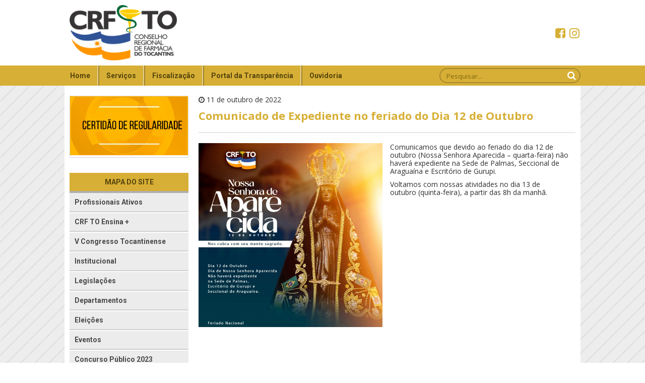

--- FILE ---
content_type: text/html; charset=UTF-8
request_url: https://crfto.org.br/comunicado-de-expediente-no-feriado-do-dia-12-de-outubro/
body_size: 53882
content:
<!DOCTYPE html>
<html lang="pt-BR" prefix="og: http://ogp.me/ns# fb: http://ogp.me/ns/fb#" class="no-js no-svg">
    
<head>
<meta charset="UTF-8">
<meta name="viewport" content="width=device-width, initial-scale=1">
<link rel="profile" href="http://gmpg.org/xfn/11">
<link rel="stylesheet" href="https://cdnjs.cloudflare.com/ajax/libs/font-awesome/4.7.0/css/font-awesome.min.css">
<link rel="stylesheet" href="/wp-content/themes/crf/css/animacao.css?ver2" type="text/css" media="all">

 
<title>Comunicado de Expediente no feriado do Dia 12 de Outubro &#8211; CRF</title>
<meta name='robots' content='max-image-preview:large' />
<link rel='dns-prefetch' href='//fonts.googleapis.com' />
<link rel='dns-prefetch' href='//cdnjs.cloudflare.com' />
<link rel="alternate" title="oEmbed (JSON)" type="application/json+oembed" href="https://crfto.org.br/wp-json/oembed/1.0/embed?url=https%3A%2F%2Fcrfto.org.br%2Fcomunicado-de-expediente-no-feriado-do-dia-12-de-outubro%2F" />
<link rel="alternate" title="oEmbed (XML)" type="text/xml+oembed" href="https://crfto.org.br/wp-json/oembed/1.0/embed?url=https%3A%2F%2Fcrfto.org.br%2Fcomunicado-de-expediente-no-feriado-do-dia-12-de-outubro%2F&#038;format=xml" />
<style id='wp-img-auto-sizes-contain-inline-css' type='text/css'>
img:is([sizes=auto i],[sizes^="auto," i]){contain-intrinsic-size:3000px 1500px}
/*# sourceURL=wp-img-auto-sizes-contain-inline-css */
</style>
<style id='wp-emoji-styles-inline-css' type='text/css'>

	img.wp-smiley, img.emoji {
		display: inline !important;
		border: none !important;
		box-shadow: none !important;
		height: 1em !important;
		width: 1em !important;
		margin: 0 0.07em !important;
		vertical-align: -0.1em !important;
		background: none !important;
		padding: 0 !important;
	}
/*# sourceURL=wp-emoji-styles-inline-css */
</style>
<link rel='stylesheet' id='wp-block-library-css' href='https://crfto.org.br/wp-includes/css/dist/block-library/style.min.css?ver=6.9' type='text/css' media='all' />
<style id='global-styles-inline-css' type='text/css'>
:root{--wp--preset--aspect-ratio--square: 1;--wp--preset--aspect-ratio--4-3: 4/3;--wp--preset--aspect-ratio--3-4: 3/4;--wp--preset--aspect-ratio--3-2: 3/2;--wp--preset--aspect-ratio--2-3: 2/3;--wp--preset--aspect-ratio--16-9: 16/9;--wp--preset--aspect-ratio--9-16: 9/16;--wp--preset--color--black: #000000;--wp--preset--color--cyan-bluish-gray: #abb8c3;--wp--preset--color--white: #ffffff;--wp--preset--color--pale-pink: #f78da7;--wp--preset--color--vivid-red: #cf2e2e;--wp--preset--color--luminous-vivid-orange: #ff6900;--wp--preset--color--luminous-vivid-amber: #fcb900;--wp--preset--color--light-green-cyan: #7bdcb5;--wp--preset--color--vivid-green-cyan: #00d084;--wp--preset--color--pale-cyan-blue: #8ed1fc;--wp--preset--color--vivid-cyan-blue: #0693e3;--wp--preset--color--vivid-purple: #9b51e0;--wp--preset--gradient--vivid-cyan-blue-to-vivid-purple: linear-gradient(135deg,rgb(6,147,227) 0%,rgb(155,81,224) 100%);--wp--preset--gradient--light-green-cyan-to-vivid-green-cyan: linear-gradient(135deg,rgb(122,220,180) 0%,rgb(0,208,130) 100%);--wp--preset--gradient--luminous-vivid-amber-to-luminous-vivid-orange: linear-gradient(135deg,rgb(252,185,0) 0%,rgb(255,105,0) 100%);--wp--preset--gradient--luminous-vivid-orange-to-vivid-red: linear-gradient(135deg,rgb(255,105,0) 0%,rgb(207,46,46) 100%);--wp--preset--gradient--very-light-gray-to-cyan-bluish-gray: linear-gradient(135deg,rgb(238,238,238) 0%,rgb(169,184,195) 100%);--wp--preset--gradient--cool-to-warm-spectrum: linear-gradient(135deg,rgb(74,234,220) 0%,rgb(151,120,209) 20%,rgb(207,42,186) 40%,rgb(238,44,130) 60%,rgb(251,105,98) 80%,rgb(254,248,76) 100%);--wp--preset--gradient--blush-light-purple: linear-gradient(135deg,rgb(255,206,236) 0%,rgb(152,150,240) 100%);--wp--preset--gradient--blush-bordeaux: linear-gradient(135deg,rgb(254,205,165) 0%,rgb(254,45,45) 50%,rgb(107,0,62) 100%);--wp--preset--gradient--luminous-dusk: linear-gradient(135deg,rgb(255,203,112) 0%,rgb(199,81,192) 50%,rgb(65,88,208) 100%);--wp--preset--gradient--pale-ocean: linear-gradient(135deg,rgb(255,245,203) 0%,rgb(182,227,212) 50%,rgb(51,167,181) 100%);--wp--preset--gradient--electric-grass: linear-gradient(135deg,rgb(202,248,128) 0%,rgb(113,206,126) 100%);--wp--preset--gradient--midnight: linear-gradient(135deg,rgb(2,3,129) 0%,rgb(40,116,252) 100%);--wp--preset--font-size--small: 13px;--wp--preset--font-size--medium: 20px;--wp--preset--font-size--large: 36px;--wp--preset--font-size--x-large: 42px;--wp--preset--spacing--20: 0.44rem;--wp--preset--spacing--30: 0.67rem;--wp--preset--spacing--40: 1rem;--wp--preset--spacing--50: 1.5rem;--wp--preset--spacing--60: 2.25rem;--wp--preset--spacing--70: 3.38rem;--wp--preset--spacing--80: 5.06rem;--wp--preset--shadow--natural: 6px 6px 9px rgba(0, 0, 0, 0.2);--wp--preset--shadow--deep: 12px 12px 50px rgba(0, 0, 0, 0.4);--wp--preset--shadow--sharp: 6px 6px 0px rgba(0, 0, 0, 0.2);--wp--preset--shadow--outlined: 6px 6px 0px -3px rgb(255, 255, 255), 6px 6px rgb(0, 0, 0);--wp--preset--shadow--crisp: 6px 6px 0px rgb(0, 0, 0);}:where(.is-layout-flex){gap: 0.5em;}:where(.is-layout-grid){gap: 0.5em;}body .is-layout-flex{display: flex;}.is-layout-flex{flex-wrap: wrap;align-items: center;}.is-layout-flex > :is(*, div){margin: 0;}body .is-layout-grid{display: grid;}.is-layout-grid > :is(*, div){margin: 0;}:where(.wp-block-columns.is-layout-flex){gap: 2em;}:where(.wp-block-columns.is-layout-grid){gap: 2em;}:where(.wp-block-post-template.is-layout-flex){gap: 1.25em;}:where(.wp-block-post-template.is-layout-grid){gap: 1.25em;}.has-black-color{color: var(--wp--preset--color--black) !important;}.has-cyan-bluish-gray-color{color: var(--wp--preset--color--cyan-bluish-gray) !important;}.has-white-color{color: var(--wp--preset--color--white) !important;}.has-pale-pink-color{color: var(--wp--preset--color--pale-pink) !important;}.has-vivid-red-color{color: var(--wp--preset--color--vivid-red) !important;}.has-luminous-vivid-orange-color{color: var(--wp--preset--color--luminous-vivid-orange) !important;}.has-luminous-vivid-amber-color{color: var(--wp--preset--color--luminous-vivid-amber) !important;}.has-light-green-cyan-color{color: var(--wp--preset--color--light-green-cyan) !important;}.has-vivid-green-cyan-color{color: var(--wp--preset--color--vivid-green-cyan) !important;}.has-pale-cyan-blue-color{color: var(--wp--preset--color--pale-cyan-blue) !important;}.has-vivid-cyan-blue-color{color: var(--wp--preset--color--vivid-cyan-blue) !important;}.has-vivid-purple-color{color: var(--wp--preset--color--vivid-purple) !important;}.has-black-background-color{background-color: var(--wp--preset--color--black) !important;}.has-cyan-bluish-gray-background-color{background-color: var(--wp--preset--color--cyan-bluish-gray) !important;}.has-white-background-color{background-color: var(--wp--preset--color--white) !important;}.has-pale-pink-background-color{background-color: var(--wp--preset--color--pale-pink) !important;}.has-vivid-red-background-color{background-color: var(--wp--preset--color--vivid-red) !important;}.has-luminous-vivid-orange-background-color{background-color: var(--wp--preset--color--luminous-vivid-orange) !important;}.has-luminous-vivid-amber-background-color{background-color: var(--wp--preset--color--luminous-vivid-amber) !important;}.has-light-green-cyan-background-color{background-color: var(--wp--preset--color--light-green-cyan) !important;}.has-vivid-green-cyan-background-color{background-color: var(--wp--preset--color--vivid-green-cyan) !important;}.has-pale-cyan-blue-background-color{background-color: var(--wp--preset--color--pale-cyan-blue) !important;}.has-vivid-cyan-blue-background-color{background-color: var(--wp--preset--color--vivid-cyan-blue) !important;}.has-vivid-purple-background-color{background-color: var(--wp--preset--color--vivid-purple) !important;}.has-black-border-color{border-color: var(--wp--preset--color--black) !important;}.has-cyan-bluish-gray-border-color{border-color: var(--wp--preset--color--cyan-bluish-gray) !important;}.has-white-border-color{border-color: var(--wp--preset--color--white) !important;}.has-pale-pink-border-color{border-color: var(--wp--preset--color--pale-pink) !important;}.has-vivid-red-border-color{border-color: var(--wp--preset--color--vivid-red) !important;}.has-luminous-vivid-orange-border-color{border-color: var(--wp--preset--color--luminous-vivid-orange) !important;}.has-luminous-vivid-amber-border-color{border-color: var(--wp--preset--color--luminous-vivid-amber) !important;}.has-light-green-cyan-border-color{border-color: var(--wp--preset--color--light-green-cyan) !important;}.has-vivid-green-cyan-border-color{border-color: var(--wp--preset--color--vivid-green-cyan) !important;}.has-pale-cyan-blue-border-color{border-color: var(--wp--preset--color--pale-cyan-blue) !important;}.has-vivid-cyan-blue-border-color{border-color: var(--wp--preset--color--vivid-cyan-blue) !important;}.has-vivid-purple-border-color{border-color: var(--wp--preset--color--vivid-purple) !important;}.has-vivid-cyan-blue-to-vivid-purple-gradient-background{background: var(--wp--preset--gradient--vivid-cyan-blue-to-vivid-purple) !important;}.has-light-green-cyan-to-vivid-green-cyan-gradient-background{background: var(--wp--preset--gradient--light-green-cyan-to-vivid-green-cyan) !important;}.has-luminous-vivid-amber-to-luminous-vivid-orange-gradient-background{background: var(--wp--preset--gradient--luminous-vivid-amber-to-luminous-vivid-orange) !important;}.has-luminous-vivid-orange-to-vivid-red-gradient-background{background: var(--wp--preset--gradient--luminous-vivid-orange-to-vivid-red) !important;}.has-very-light-gray-to-cyan-bluish-gray-gradient-background{background: var(--wp--preset--gradient--very-light-gray-to-cyan-bluish-gray) !important;}.has-cool-to-warm-spectrum-gradient-background{background: var(--wp--preset--gradient--cool-to-warm-spectrum) !important;}.has-blush-light-purple-gradient-background{background: var(--wp--preset--gradient--blush-light-purple) !important;}.has-blush-bordeaux-gradient-background{background: var(--wp--preset--gradient--blush-bordeaux) !important;}.has-luminous-dusk-gradient-background{background: var(--wp--preset--gradient--luminous-dusk) !important;}.has-pale-ocean-gradient-background{background: var(--wp--preset--gradient--pale-ocean) !important;}.has-electric-grass-gradient-background{background: var(--wp--preset--gradient--electric-grass) !important;}.has-midnight-gradient-background{background: var(--wp--preset--gradient--midnight) !important;}.has-small-font-size{font-size: var(--wp--preset--font-size--small) !important;}.has-medium-font-size{font-size: var(--wp--preset--font-size--medium) !important;}.has-large-font-size{font-size: var(--wp--preset--font-size--large) !important;}.has-x-large-font-size{font-size: var(--wp--preset--font-size--x-large) !important;}
/*# sourceURL=global-styles-inline-css */
</style>

<style id='classic-theme-styles-inline-css' type='text/css'>
/*! This file is auto-generated */
.wp-block-button__link{color:#fff;background-color:#32373c;border-radius:9999px;box-shadow:none;text-decoration:none;padding:calc(.667em + 2px) calc(1.333em + 2px);font-size:1.125em}.wp-block-file__button{background:#32373c;color:#fff;text-decoration:none}
/*# sourceURL=/wp-includes/css/classic-themes.min.css */
</style>
<link rel='stylesheet' id='bbp-default-css' href='https://crfto.org.br/wp-content/plugins/bbpress/templates/default/css/bbpress.min.css?ver=2.6.9' type='text/css' media='all' />
<link rel='stylesheet' id='contact-form-7-css' href='https://crfto.org.br/wp-content/plugins/contact-form-7/includes/css/styles.css?ver=5.6.3' type='text/css' media='all' />
<link rel='stylesheet' id='owl-style-css' href='https://crfto.org.br/wp-content/plugins/gallery-slider-masonry/assets/css/owl.carousel.min.css?ver=6.9' type='text/css' media='all' />
<link rel='stylesheet' id='sliderify-style-css' href='https://crfto.org.br/wp-content/plugins/gallery-slider-masonry/assets/css/style.css?ver=6.9' type='text/css' media='all' />
<link rel='stylesheet' id='simple-job-board-google-fonts-css' href='https://fonts.googleapis.com/css?family=Roboto%3A100%2C100i%2C300%2C300i%2C400%2C400i%2C500%2C500i%2C700%2C700i%2C900%2C900i&#038;ver=2.10.0' type='text/css' media='all' />
<link rel='stylesheet' id='simple-job-board-font-awesome-css' href='https://crfto.org.br/wp-content/plugins/simple-job-board/public/css/font-awesome.min.css?ver=4.7.0' type='text/css' media='all' />
<link rel='stylesheet' id='simple-job-board-jquery-ui-css' href='https://crfto.org.br/wp-content/plugins/simple-job-board/public/css/jquery-ui.css?ver=1.12.1' type='text/css' media='all' />
<link rel='stylesheet' id='simple-job-board-frontend-css' href='https://crfto.org.br/wp-content/plugins/simple-job-board/public/css/simple-job-board-public.css?ver=3.0.0' type='text/css' media='all' />
<link rel='stylesheet' id='wp-job-manager-job-listings-css' href='https://crfto.org.br/wp-content/plugins/wp-job-manager/assets/dist/css/job-listings.css?ver=d866e43503c5e047c6b0be0a9557cf8e' type='text/css' media='all' />
<link rel='stylesheet' id='wp-show-posts-css' href='https://crfto.org.br/wp-content/plugins/wp-show-posts/css/wp-show-posts-min.css?ver=1.1.3' type='text/css' media='all' />
<link rel='stylesheet' id='dashicons-css' href='https://crfto.org.br/wp-includes/css/dashicons.min.css?ver=6.9' type='text/css' media='all' />
<script type="text/javascript" src="https://crfto.org.br/wp-includes/js/jquery/jquery.min.js?ver=3.7.1" id="jquery-core-js"></script>
<script type="text/javascript" src="https://crfto.org.br/wp-includes/js/jquery/jquery-migrate.min.js?ver=3.4.1" id="jquery-migrate-js"></script>
<script type="text/javascript" src="https://crfto.org.br/wp-content/plugins/gallery-slider-masonry/assets/js/owl.carousel.min.js?ver=6.9" id="owl-script-js"></script>
<link rel="https://api.w.org/" href="https://crfto.org.br/wp-json/" /><link rel="alternate" title="JSON" type="application/json" href="https://crfto.org.br/wp-json/wp/v2/posts/5265" /><link rel="EditURI" type="application/rsd+xml" title="RSD" href="https://crfto.org.br/xmlrpc.php?rsd" />
<meta name="generator" content="WordPress 6.9" />
<link rel="canonical" href="https://crfto.org.br/comunicado-de-expediente-no-feriado-do-dia-12-de-outubro/" />
<link rel='shortlink' href='https://crfto.org.br/?p=5265' />

            <style type="text/css">
                
            /* SJB Fonts */
                                .sjb-page {
                        font-family: "Roboto", sans-serif;
                    }
            
                /* Job Filters Background Color */
                .sjb-page .sjb-filters
                {
                    background-color: #f2f2f2;
                }
                                                    
                /* Listing & Detail Page Title Color */
                .sjb-page .list-data .v1 .job-info h4 a , 
                .sjb-page .list-data .v2 .job-info h4 a              
                {
                    color: #3b3a3c;
                }                
                                                    
                /* Job Detail Page Headings */
                .sjb-page .sjb-detail .list-data .v1 h3,
                .sjb-page .sjb-detail .list-data .v2 h3,
                .sjb-page .sjb-detail .list-data ul li::before,
                .sjb-page .sjb-detail .list-data .v1 .job-detail h3,
                .sjb-page .sjb-detail .list-data .v2 .job-detail h3,
                .sjb-page .sjb-archive-page .job-title
                {
                    color: #3297fa; 
                }
                                                    
                /* Fontawesome Icon Color */
                .sjb-page .list-data .v1 .job-type i,
                .sjb-page .list-data .v1 .job-location i,
                .sjb-page .list-data .v1 .job-date i,
                .sjb-page .list-data .v2 .job-type i,
                .sjb-page .list-data .v2 .job-location i,
                .sjb-page .list-data .v2 .job-date i
                {
                    color: #3b3a3c;
                }

                /* Fontawesome Text Color */
                .sjb-page .list-data .v1 .job-type,
                .sjb-page .list-data .v1 .job-location,
                .sjb-page .list-data .v1 .job-date,
                .sjb-page .list-data .v2 .job-type,
                .sjb-page .list-data .v2 .job-location,
                .sjb-page .list-data .v2 .job-date
                {
                    color: #3297fa;
                }
                                                    
                /* Job Filters-> All Buttons Background Color */
                .sjb-page .btn-primary,
                .sjb-page .btn-primary:hover,
                .sjb-page .btn-primary:active:hover,
                .sjb-page .btn-primary:active:focus,
                .sjb-page .sjb-detail .jobpost-form .file div,                
                .sjb-page .sjb-detail .jobpost-form .file:hover div
                {
                    background-color: #3297fa !important;
                    color: #fff !important;
                }

                /* Pagination Text Color */
                /* Pagination Background Color */                
                .sjb-page .pagination li.list-item span.current,
                .sjb-page .pagination li.list-item a:hover, 
                .sjb-page .pagination li.list-item span.current:hover
                {
                    background: #164e91;
                    border-color: #164e91;                    
                    color: #fff;
                }
                                                    
            </style>        
            <link rel="icon" href="https://crfto.org.br/wp-content/uploads/2018/09/cropped-cone-1-32x32.png" sizes="32x32" />
<link rel="icon" href="https://crfto.org.br/wp-content/uploads/2018/09/cropped-cone-1-192x192.png" sizes="192x192" />
<link rel="apple-touch-icon" href="https://crfto.org.br/wp-content/uploads/2018/09/cropped-cone-1-180x180.png" />
<meta name="msapplication-TileImage" content="https://crfto.org.br/wp-content/uploads/2018/09/cropped-cone-1-270x270.png" />

<!-- START - Open Graph and Twitter Card Tags 3.2.0 -->
 <!-- Facebook Open Graph -->
  <meta property="og:locale" content="pt_BR"/>
  <meta property="og:site_name" content="CRF"/>
  <meta property="og:title" content="Comunicado de Expediente no feriado do Dia 12 de Outubro"/>
  <meta property="og:url" content="https://crfto.org.br/comunicado-de-expediente-no-feriado-do-dia-12-de-outubro/"/>
  <meta property="og:type" content="article"/>
  <meta property="og:description" content="Comunicamos que devido ao feriado do dia 12 de outubro (Nossa Senhora Aparecida – quarta-feira) não haverá expediente na Sede de Palmas, Seccional de Araguaína e Escritório de Gurupi.

Voltamos com nossas atividades no dia 13 de outubro (quinta-feira), a partir das 8h da manhã."/>
  <meta property="article:published_time" content="2022-10-11T18:01:07-03:00"/>
  <meta property="article:modified_time" content="2022-10-11T18:02:21-03:00" />
  <meta property="og:updated_time" content="2022-10-11T18:02:21-03:00" />
 <!-- Google+ / Schema.org -->
  <meta itemprop="name" content="Comunicado de Expediente no feriado do Dia 12 de Outubro"/>
  <meta itemprop="headline" content="Comunicado de Expediente no feriado do Dia 12 de Outubro"/>
  <meta itemprop="description" content="Comunicamos que devido ao feriado do dia 12 de outubro (Nossa Senhora Aparecida – quarta-feira) não haverá expediente na Sede de Palmas, Seccional de Araguaína e Escritório de Gurupi.

Voltamos com nossas atividades no dia 13 de outubro (quinta-feira), a partir das 8h da manhã."/>
  <meta itemprop="datePublished" content="2022-10-11"/>
  <meta itemprop="dateModified" content="2022-10-11T18:02:21-03:00" />
  <meta itemprop="author" content="Paula Massoli"/>
  <!--<meta itemprop="publisher" content="CRF"/>--> <!-- To solve: The attribute publisher.itemtype has an invalid value -->
 <!-- Twitter Cards -->
  <meta name="twitter:title" content="Comunicado de Expediente no feriado do Dia 12 de Outubro"/>
  <meta name="twitter:url" content="https://crfto.org.br/comunicado-de-expediente-no-feriado-do-dia-12-de-outubro/"/>
  <meta name="twitter:description" content="Comunicamos que devido ao feriado do dia 12 de outubro (Nossa Senhora Aparecida – quarta-feira) não haverá expediente na Sede de Palmas, Seccional de Araguaína e Escritório de Gurupi.

Voltamos com nossas atividades no dia 13 de outubro (quinta-feira), a partir das 8h da manhã."/>
  <meta name="twitter:card" content="summary_large_image"/>
 <!-- SEO -->
 <!-- Misc. tags -->
 <!-- is_singular -->
<!-- END - Open Graph and Twitter Card Tags 3.2.0 -->
	
   
<link rel="stylesheet" href="/wp-content/themes/crf/style.css?ver5" type="text/css" media="all">
<link href="https://fonts.googleapis.com/css?family=Open+Sans+Condensed:300,700|Open+Sans:400,700" rel="stylesheet"></head>

<body>
    <header >
        <div class="container">
            <h1 id="logotipo">
                <a href="https://crfto.org.br/" class="custom-logo-link" rel="home"><img width="484" height="250" src="https://crfto.org.br/wp-content/uploads/2018/09/cropped-logo-nova-CRF-TO-1-1.png" class="custom-logo" alt="CRF" decoding="async" fetchpriority="high" srcset="https://crfto.org.br/wp-content/uploads/2018/09/cropped-logo-nova-CRF-TO-1-1.png 484w, https://crfto.org.br/wp-content/uploads/2018/09/cropped-logo-nova-CRF-TO-1-1-300x155.png 300w" sizes="(max-width: 484px) 100vw, 484px" /></a>            </h1>
            
            <div class="social">
                                            <a class="link_social face" href="https://www.facebook.com/crftooficial " target="_blank" title="Facebook">
                            <i class="fab fa-facebook-square"></i>
                        </a>
                                                                <a class="link_social insta" href="https://www.instagram.com/crftooficial " target="_blank" title="Instagram">
                            <i class="fab fa-instagram"></i>
                        </a>
                                                                                            </div>
            
            <div class="larg-0 tabl-6 mobl-3">
                <i class="fa fa-bars" aria-hidden="true"></i>
            </div>
        </div>
        <div class="bg_dourado">
            <div class="container">
                <div class="box_menu">
                    <div class="menu-menu-principal-container"><ul id="menu-principal" class="menu"><li id="menu-item-236" class="menu-item menu-item-type-post_type menu-item-object-page menu-item-home menu-item-236"><a href="https://crfto.org.br/">Home</a></li>
<li id="menu-item-205" class="menu-item menu-item-type-custom menu-item-object-custom menu-item-has-children menu-item-205"><a>Serviços</a>
<ul class="sub-menu">
	<li id="menu-item-869" class="menu-item menu-item-type-custom menu-item-object-custom menu-item-has-children menu-item-869"><a>Pessoa Física</a>
	<ul class="sub-menu">
		<li id="menu-item-2946" class="menu-item menu-item-type-post_type menu-item-object-page menu-item-2946"><a href="https://crfto.org.br/alteracao-cadastral/">Atualização Cadastral (Presencial)</a></li>
		<li id="menu-item-532" class="menu-item menu-item-type-post_type menu-item-object-page menu-item-532"><a href="https://crfto.org.br/cancelamento-de-inscricao-2/">Cancelamento de inscrição – Farmacêutico e Técnico (Presencial)</a></li>
		<li id="menu-item-2950" class="menu-item menu-item-type-post_type menu-item-object-page menu-item-2950"><a href="https://crfto.org.br/cancelamento-de-inscricao-por-falecimento/">Cancelamento de Inscrição por Falecimento (Presencial)</a></li>
		<li id="menu-item-2535" class="menu-item menu-item-type-post_type menu-item-object-page menu-item-2535"><a href="https://crfto.org.br/cancelamento-de-processo-em-andamento-4/">Cancelamento de Processo em Andamento (Presencial)</a></li>
		<li id="menu-item-2157" class="menu-item menu-item-type-post_type menu-item-object-page menu-item-2157"><a href="https://crfto.org.br/pedido-de-cedula-carteira-marrom-carteira-cinza/">Cédula e Carteiras (Presencial)</a></li>
		<li id="menu-item-2165" class="menu-item menu-item-type-post_type menu-item-object-page menu-item-2165"><a href="https://crfto.org.br/certidao-de-pessoa-fisica-e-secundaria/">Certidão de Pessoa Física e Secundária</a></li>
		<li id="menu-item-5905" class="menu-item menu-item-type-post_type menu-item-object-page menu-item-5905"><a href="https://crfto.org.br/consultorio-farmaceutico/">Clínica/Consultório Farmacêutico Autônomo (Presencial)</a></li>
		<li id="menu-item-2178" class="menu-item menu-item-type-post_type menu-item-object-page menu-item-2178"><a href="https://crfto.org.br/inscricao-de-tecnico/">Inscrição de Técnico em Laboratório Definitiva (Presencial)</a></li>
		<li id="menu-item-2196" class="menu-item menu-item-type-post_type menu-item-object-page menu-item-2196"><a href="https://crfto.org.br/inscricao-provisoria-de-farmaceutico/">Inscrição Provisória De Farmacêutico e Técnico em Laboratório (Presencial)</a></li>
		<li id="menu-item-2198" class="menu-item menu-item-type-post_type menu-item-object-page menu-item-2198"><a href="https://crfto.org.br/inscricao-definitiva-de-farmaceutico/">Inscrição Definitiva de Farmacêutico (Quando não tem Insc. Provisória) (Presencial)</a></li>
		<li id="menu-item-2195" class="menu-item menu-item-type-post_type menu-item-object-page menu-item-2195"><a href="https://crfto.org.br/inscricao-provisoria-por-transferencia/">Inscrição Provisória Por Transferência (Presencial)</a></li>
		<li id="menu-item-2197" class="menu-item menu-item-type-post_type menu-item-object-page menu-item-2197"><a href="https://crfto.org.br/inscricao-definitiva-por-transferencia/">Inscrição Definitiva Por Transferência (Outro CRF para o CRF-TO) (Presencial)</a></li>
		<li id="menu-item-2193" class="menu-item menu-item-type-post_type menu-item-object-page menu-item-2193"><a href="https://crfto.org.br/inscricao-secundaria-de-farmaceutico-provisoria/">Inscrição Secundária De Farmacêutico (Provisória) (Presencial)</a></li>
		<li id="menu-item-2194" class="menu-item menu-item-type-post_type menu-item-object-page menu-item-2194"><a href="https://crfto.org.br/inscricao-secundaria-de-farmaceutico-definitiva/">Inscrição Secundária De Farmacêutico (Definitiva) (Presencial)</a></li>
		<li id="menu-item-2192" class="menu-item menu-item-type-post_type menu-item-object-page menu-item-2192"><a href="https://crfto.org.br/reativacao-de-inscricao-cancelada/">Reativação De Inscrição Cancelada (Presencial)</a></li>
		<li id="menu-item-2191" class="menu-item menu-item-type-post_type menu-item-object-page menu-item-2191"><a href="https://crfto.org.br/registro-de-diploma-3/">Registro de Diploma (Quando já tem Insc. Provisória) (Presencial)</a></li>
		<li id="menu-item-578" class="menu-item menu-item-type-post_type menu-item-object-page menu-item-578"><a href="https://crfto.org.br/registro-de-especializacao/">Registro de Especialização (Presencial)</a></li>
		<li id="menu-item-8781" class="menu-item menu-item-type-post_type menu-item-object-page menu-item-8781"><a href="https://crfto.org.br/anotacao-de-curso-livre/">Anotação de Curso Livre</a></li>
		<li id="menu-item-579" class="menu-item menu-item-type-post_type menu-item-object-page menu-item-579"><a href="https://crfto.org.br/renovacao-de-inscricao-provisoria-2/">Renovação de Inscrição Provisória (Presencial)</a></li>
		<li id="menu-item-577" class="menu-item menu-item-type-post_type menu-item-object-page menu-item-577"><a href="https://crfto.org.br/retorno-de-processo-indeferido-para-plenaria-2/">Retorno de Processo Indeferido para Plenária (Presencial)</a></li>
		<li id="menu-item-572" class="menu-item menu-item-type-post_type menu-item-object-page menu-item-572"><a href="https://crfto.org.br/transferencia-de-farmaceutico-2/">Transferência de Farmacêutico para outro CRF (Presencial)</a></li>
	</ul>
</li>
	<li id="menu-item-870" class="menu-item menu-item-type-custom menu-item-object-custom menu-item-has-children menu-item-870"><a>Pessoa Jurídica Privada</a>
	<ul class="sub-menu">
		<li id="menu-item-2333" class="menu-item menu-item-type-post_type menu-item-object-page menu-item-2333"><a href="https://crfto.org.br/alteracao-contratual-2/">Alteração Contratual (Contrato Social)</a></li>
		<li id="menu-item-2334" class="menu-item menu-item-type-post_type menu-item-object-page menu-item-2334"><a href="https://crfto.org.br/alteracao-de-assistencia-farmaceutica/">Alteração de Horário da Assistência Farmacêutica</a></li>
		<li id="menu-item-2335" class="menu-item menu-item-type-post_type menu-item-object-page menu-item-2335"><a href="https://crfto.org.br/alteracao-do-horario-de-funcionamento/">Alteração Do Horário De Funcionamento</a></li>
		<li id="menu-item-2336" class="menu-item menu-item-type-post_type menu-item-object-page menu-item-2336"><a href="https://crfto.org.br/baixa-de-responsabilidade-tecnica/">Baixa De Responsabilidade Técnica</a></li>
		<li id="menu-item-2337" class="menu-item menu-item-type-post_type menu-item-object-page menu-item-2337"><a href="https://crfto.org.br/cancelamento-de-processo-em-andamento-3/">Pedido de Cancelamento de Processo em Andamento</a></li>
		<li id="menu-item-2338" class="menu-item menu-item-type-post_type menu-item-object-page menu-item-2338"><a href="https://crfto.org.br/cancelamento-de-registro-de-pessoa-juridica/">Pedido de Cancelamento de Registro de Pessoa Jurídica</a></li>
		<li id="menu-item-1108" class="menu-item menu-item-type-post_type menu-item-object-page menu-item-1108"><a href="https://crfto.org.br/declaracao-de-atividade-profissional-dap/">Declaração de Atividade Profissional – DAP</a></li>
		<li id="menu-item-2341" class="menu-item menu-item-type-post_type menu-item-object-page menu-item-2341"><a href="https://crfto.org.br/renovacao-ou-2a-via-de-certidao-de-regularidade-tecnica/">Renovação Ou 2ª via De Certidão De Regularidade Técnica</a></li>
		<li id="menu-item-2343" class="menu-item menu-item-type-post_type menu-item-object-page menu-item-2343"><a href="https://crfto.org.br/responsabilidade-tecnica-2/">Contratação de Responsável Técnico</a></li>
		<li id="menu-item-9971" class="menu-item menu-item-type-post_type menu-item-object-page menu-item-9971"><a href="https://crfto.org.br/clinica-consultorio-farmaceutico-privado-com-cnpj-presencial/">Clínica/Consultório Farmacêutico Privado (Com CNPJ) – Presencial</a></li>
		<li id="menu-item-2340" class="menu-item menu-item-type-post_type menu-item-object-page menu-item-2340"><a href="https://crfto.org.br/registro-de-posto-de-medicamentos/">Registro de Posto de Medicamentos</a></li>
		<li id="menu-item-2339" class="menu-item menu-item-type-post_type menu-item-object-page menu-item-2339"><a href="https://crfto.org.br/registro-de-pessoa-juridica_2/">Registro de Pessoa Jurídica (Empresa Nova)</a></li>
		<li id="menu-item-2342" class="menu-item menu-item-type-post_type menu-item-object-page menu-item-2342"><a href="https://crfto.org.br/retorno-de-processo-indeferido/">Pedido de Retorno de Processo Indeferido</a></li>
	</ul>
</li>
	<li id="menu-item-871" class="menu-item menu-item-type-custom menu-item-object-custom menu-item-has-children menu-item-871"><a>Pessoa Jurídica Pública</a>
	<ul class="sub-menu">
		<li id="menu-item-887" class="menu-item menu-item-type-post_type menu-item-object-page menu-item-887"><a href="https://crfto.org.br/alteracao-contratual-pjpublica/">Alteração Cadastral PÚBLICO – (Endereço, Nome e etc.)</a></li>
		<li id="menu-item-889" class="menu-item menu-item-type-post_type menu-item-object-page menu-item-889"><a href="https://crfto.org.br/alteracao-assistencia-publico/">Alteração de Horário da Assistência Farmacêutica (PÚBLICO)</a></li>
		<li id="menu-item-890" class="menu-item menu-item-type-post_type menu-item-object-page menu-item-890"><a href="https://crfto.org.br/alteracao-de-horario-de-funcionamento-pfpublica/">Alteração do Horário de Funcionamento (PÚBLICO)</a></li>
		<li id="menu-item-891" class="menu-item menu-item-type-post_type menu-item-object-page menu-item-891"><a href="https://crfto.org.br/baixa-responsabilidade-tecnica-pjpublica/">Baixa de Responsabilidade Técnica (PÚBLICO)</a></li>
		<li id="menu-item-913" class="menu-item menu-item-type-post_type menu-item-object-page menu-item-913"><a href="https://crfto.org.br/baixa-ou-cancelamento-de-inscricao-de-instituicao-publica/">Cancelamento de Registro de Pessoa Jurídica (PÚBLICO)</a></li>
		<li id="menu-item-895" class="menu-item menu-item-type-post_type menu-item-object-page menu-item-895"><a href="https://crfto.org.br/cancelamento-de-processo-em-andamento-pjpublica/">Cancelamento de Processo em Andamento (PÚBLICO)</a></li>
		<li id="menu-item-1106" class="menu-item menu-item-type-post_type menu-item-object-page menu-item-1106"><a href="https://crfto.org.br/declaracao-de-atividade-profissional-dap/">Declaração de Atividade Profissional – DAP</a></li>
		<li id="menu-item-900" class="menu-item menu-item-type-post_type menu-item-object-page menu-item-900"><a href="https://crfto.org.br/certidao-de-regularidade-tecnica-pjpublica/">Renovação ou 2ª via da Certidão Reg. Técnica – CRT (PÚBLICO)</a></li>
		<li id="menu-item-9026" class="menu-item menu-item-type-post_type menu-item-object-page menu-item-9026"><a href="https://crfto.org.br/consultorio-farmaceutico-publico/">Registro de Consultório Farmacêutico Público</a></li>
		<li id="menu-item-893" class="menu-item menu-item-type-post_type menu-item-object-page menu-item-893"><a href="https://crfto.org.br/inscricao-de-firma-pjpublica/">Registro de Estabelecimento Público (PÚBLICO)</a></li>
		<li id="menu-item-1067" class="menu-item menu-item-type-post_type menu-item-object-page menu-item-1067"><a href="https://crfto.org.br/responsabilidade-tecnica/">Contratação de Responsável Técnico (PÚBLICO)</a></li>
		<li id="menu-item-899" class="menu-item menu-item-type-post_type menu-item-object-page menu-item-899"><a href="https://crfto.org.br/retorno-de-processo-indeferido-para-plenaria-pjpublica/">Retorno de Processo Indeferido (PÚBLICO)</a></li>
	</ul>
</li>
</ul>
</li>
<li id="menu-item-426" class="menu-item menu-item-type-custom menu-item-object-custom menu-item-has-children menu-item-426"><a>Fiscalização</a>
<ul class="sub-menu">
	<li id="menu-item-425" class="menu-item menu-item-type-post_type menu-item-object-page menu-item-425"><a href="https://crfto.org.br/comunicado-de-ausencia/">Comunicado de Ausência</a></li>
	<li id="menu-item-432" class="menu-item menu-item-type-post_type menu-item-object-page menu-item-432"><a href="https://crfto.org.br/defesa-de-auto-de-infracao/">Defesa de Auto de Infração</a></li>
	<li id="menu-item-435" class="menu-item menu-item-type-post_type menu-item-object-page menu-item-435"><a href="https://crfto.org.br/recurso/">Recurso de Auto de Multa</a></li>
	<li id="menu-item-436" class="menu-item menu-item-type-post_type menu-item-object-page menu-item-436"><a href="https://crfto.org.br/denuncia/">Denúncia</a></li>
</ul>
</li>
<li id="menu-item-440" class="menu-item menu-item-type-custom menu-item-object-custom menu-item-440"><a target="_blank" href="http://crf-to.implanta.net.br/portaltransparencia/#publico/inicio">Portal da Transparência</a></li>
<li id="menu-item-269" class="menu-item menu-item-type-post_type menu-item-object-page menu-item-269"><a href="https://crfto.org.br/ouvidoria/">Ouvidoria</a></li>
</ul></div>                </div>
                <form action="/busca" method="get">
                    <input type="text" name="s" placeholder="Pesquisar...">
                    <button type="submit"><i class="fa fa-search" aria-hidden="true"></i></button>
                </form>
            </div>
        </div>
    </header>
<div class="bg_line bg_cinza">
    <div class="container bg_white conteudo_site">
        <div class="larg-3 tabl-12 torder-2 sidebar sidebar_home">
            <div class="box_acesso">
    <a href="http://crfto.org.br/renovacao-ou-2a-via-de-certidao-de-regularidade-tecnica-2" target="_blank" class="link_acesso"><img src="/wp-content/uploads/2021/02/certidao-de-regularidade-botao-1.png" alt="Acesso pessoal, clique aqui!" /> </a>
</div>  

<div class="box_menubar">
    <h2 class="title_menubar">Mapa do site</h2>
    
    <div class="menu-mapa-do-site-container"><ul id="menu-lateral" class="menu"><li id="menu-item-10071" class="menu-item menu-item-type-post_type menu-item-object-page menu-item-10071"><a href="https://crfto.org.br/profissionais-ativos/">Profissionais Ativos</a></li>
<li id="menu-item-8751" class="menu-item menu-item-type-post_type menu-item-object-page menu-item-8751"><a href="https://crfto.org.br/crf-to-ensina/">CRF TO Ensina +</a></li>
<li id="menu-item-8752" class="menu-item menu-item-type-post_type menu-item-object-page menu-item-8752"><a href="https://crfto.org.br/v-congresso-tocantinense-2/">V Congresso Tocantinense</a></li>
<li id="menu-item-174" class="menu-item menu-item-type-custom menu-item-object-custom menu-item-has-children menu-item-174"><a>Institucional</a>
<ul class="sub-menu">
	<li id="menu-item-274" class="menu-item menu-item-type-post_type menu-item-object-page menu-item-274"><a href="https://crfto.org.br/conselho-crf-to/">Conselho – CRF-TO</a></li>
	<li id="menu-item-277" class="menu-item menu-item-type-post_type menu-item-object-page menu-item-277"><a href="https://crfto.org.br/plenario/">Plenário</a></li>
	<li id="menu-item-321" class="menu-item menu-item-type-post_type menu-item-object-page menu-item-321"><a href="https://crfto.org.br/diretoria/">Diretoria</a></li>
	<li id="menu-item-306" class="menu-item menu-item-type-post_type menu-item-object-page menu-item-306"><a href="https://crfto.org.br/conselheiros/">Conselheiros</a></li>
	<li id="menu-item-331" class="menu-item menu-item-type-post_type menu-item-object-page menu-item-331"><a href="https://crfto.org.br/seccionais/">Seccionais</a></li>
	<li id="menu-item-336" class="menu-item menu-item-type-post_type menu-item-object-page menu-item-336"><a href="https://crfto.org.br/ex-presidente/">Presidentes Anteriores</a></li>
	<li id="menu-item-416" class="menu-item menu-item-type-post_type menu-item-object-page menu-item-416"><a href="https://crfto.org.br/hino-da-farmacia/">Hino da farmácia</a></li>
</ul>
</li>
<li id="menu-item-865" class="menu-item menu-item-type-post_type menu-item-object-page menu-item-865"><a href="https://crfto.org.br/legislacao/">Legislações</a></li>
<li id="menu-item-348" class="menu-item menu-item-type-post_type menu-item-object-page menu-item-348"><a href="https://crfto.org.br/departamentos/">Departamentos</a></li>
<li id="menu-item-359" class="menu-item menu-item-type-post_type menu-item-object-page menu-item-359"><a href="https://crfto.org.br/eleicoes/">Eleições</a></li>
<li id="menu-item-379" class="menu-item menu-item-type-post_type_archive menu-item-object-evento menu-item-379"><a href="https://crfto.org.br/evento/">Eventos</a></li>
<li id="menu-item-349" class="menu-item menu-item-type-post_type menu-item-object-page menu-item-349"><a href="https://crfto.org.br/concurso-publico/">Concurso Público 2023</a></li>
<li id="menu-item-387" class="menu-item menu-item-type-post_type_archive menu-item-object-galeria menu-item-387"><a href="https://crfto.org.br/galeria/">Galeria de Fotos</a></li>
<li id="menu-item-601" class="menu-item menu-item-type-post_type menu-item-object-page menu-item-601"><a href="https://crfto.org.br/?page_id=446">Agenda</a></li>
<li id="menu-item-382" class="menu-item menu-item-type-post_type menu-item-object-page current_page_parent menu-item-382"><a href="https://crfto.org.br/noticias/">Notícias</a></li>
<li id="menu-item-466" class="menu-item menu-item-type-post_type_archive menu-item-object-canalcrf menu-item-466"><a href="https://crfto.org.br/canalcrf/">Canal CRFTO</a></li>
<li id="menu-item-366" class="menu-item menu-item-type-post_type menu-item-object-page menu-item-366"><a href="https://crfto.org.br/perguntas-frequentes/">Perguntas Frequentes</a></li>
<li id="menu-item-377" class="menu-item menu-item-type-post_type menu-item-object-page menu-item-377"><a href="https://crfto.org.br/contatos/">Contatos</a></li>
<li id="menu-item-376" class="menu-item menu-item-type-post_type menu-item-object-page menu-item-376"><a href="https://crfto.org.br/fale-conosco/">Fale Conosco</a></li>
<li id="menu-item-4427" class="menu-item menu-item-type-post_type menu-item-object-page menu-item-4427"><a href="https://crfto.org.br/edital-de-notificacao/">Edital de Notificação</a></li>
<li id="menu-item-4668" class="menu-item menu-item-type-post_type menu-item-object-page menu-item-4668"><a href="https://crfto.org.br/11-comissoes/">Comissões e Grupos de Trabalhos Técnicos CRF-TO</a></li>
</ul></div></div>

<a href="http://crfto.org.br/farmaceutico-esteta/"><img src="https://crfto.org.br/wp-content/uploads/2021/01/estetaa.png" alt="Parceiro CRF" /></a>
<a href="http://www.cff.org.br/"><img src="https://crfto.org.br/wp-content/uploads/2018/07/condelho_federal_de_farmacia.png" alt="Parceiro CRF" /></a>
<a href="http://portal.anvisa.gov.br/"><img src="https://crfto.org.br/wp-content/uploads/2018/07/Anvisa.png" alt="Parceiro CRF" /></a>
<a href="https://docs.google.com/forms/d/e/1FAIpQLScitUT7UYx4yvsno_Gk4FrqhxhL_zUf3q443_y1XBvyp2ns0A/viewform"><img src="https://crfto.org.br/wp-content/uploads/2018/08/cim-1.jpg" alt="Parceiro CRF" /></a>
<a href=" http://crfto.org.br/academia-virtual/ "><img src="https://crfto.org.br/wp-content/uploads/2022/03/Academia_Virtual.jpg" alt="Parceiro CRF" /></a>
        </div>
        <div class="larg-9 tabl-12 torder-1s conteudo conteudo_page single_box">
            <p class="date"><i class="fa fa-clock-o" aria-hidden="true"></i> 11 de outubro de 2022</p>
            <h2>Comunicado de Expediente no feriado do Dia 12 de Outubro</h2>
        <div class="conteudo_single">
            <div class="imagem_list_blog">
                                <img src="https://crfto.org.br/wp-content/uploads/2022/10/WhatsApp-Image-2022-10-11-at-16.47.34-e1665522036350.jpeg" alt="Comunicado de Expediente no feriado do Dia 12 de Outubro" />
            </div>
            <p>Comunicamos que devido ao feriado do dia 12 de outubro (Nossa Senhora Aparecida – quarta-feira) não haverá expediente na Sede de Palmas, Seccional de Araguaína e Escritório de Gurupi.</p>
<p>Voltamos com nossas atividades no dia 13 de outubro (quinta-feira), a partir das 8h da manhã.</p>
        </div>
        
    </div>
</div>

                        <footer class="bg_dourado"> 
            <div class="container">
                <div class="larg-3 tabl-12">
                    <p><img decoding="async" class="alignnone size-medium wp-image-1237" src="https://www.crfto.org.br/wp-content/uploads/2018/11/Logo-Branca-300x191.png" alt="" width="300" height="191" srcset="https://crfto.org.br/wp-content/uploads/2018/11/Logo-Branca-300x191.png 300w, https://crfto.org.br/wp-content/uploads/2018/11/Logo-Branca-768x490.png 768w, https://crfto.org.br/wp-content/uploads/2018/11/Logo-Branca-1024x653.png 1024w, https://crfto.org.br/wp-content/uploads/2018/11/Logo-Branca.png 1492w" sizes="(max-width: 300px) 100vw, 300px" /></p>
<p style="text-align: center;">Zelando pelo fiel cumprimento da profissão farmacêutica, contribuindo para a promoção da saúde</p>
 
                </div>
                <div class="larg-3 tabl-12">
                    <h3>Palmas</h3>
                    <p><i class="fa fa-phone-square" aria-hidden="true"></i> (63) 3216-1606 | 98150-0079</p>
                    <p><i class="fa fa-envelope" aria-hidden="true"></i> gabinete@crfto.org.br</p>
                    <p class="endereco_footer"><i class="fa fa-map-marker" aria-hidden="true"></i> Av. Teotônio Segurado, S/N, 501 Sul, Lote 19 | 77016-002 | Palmas - TO </p>
                </div>
                <div class="larg-3 tabl-12">
                    <h3>Araguaína</h3>
                    <p><i class="fa fa-phone-square" aria-hidden="true"></i> (63) 3415-3796 | 99228-5815</p>
                    <p><i class="fa fa-envelope" aria-hidden="true"></i> araguaina@crfto.org.br</p>
                    <p class="endereco_footer"><i class="fa fa-map-marker" aria-hidden="true"></i> Rua 13 de junho esquina com Rua 13 de novembro, n° 105, Vila Rosário | 77823-110 / Araguaína - TO</p>
                </div>
                <div class="larg-3 tabl-12">
                    <h3>Gurupi</h3>
                    <p><i class="fa fa-phone-square" aria-hidden="true"></i> (63) 3312-0206 | 99228-4603</p>
                    <p><i class="fa fa-envelope" aria-hidden="true"></i> gurupi@crfto.org.br</p>
                    <p class="endereco_footer"><i class="fa fa-map-marker" aria-hidden="true"></i> Rua Presidente Vargas (Rua 6) Nº 1416, Galeria Plaza Center, Sala 106, entre avenidas MA e PI. CENTRO | 77405-120 / Gurupi - TO</p>
                </div>
            </div>
            <div class="copyright">
                <div class="container">
                <p>Copyright © 2018,  CRF-TO. Todos os direitos reservados</p>
                <p>Desenvolvido por <a href="http://lampiondigital.com.br/">
                    <svg version="1.1" xmlns="http://www.w3.org/2000/svg" xmlns:xlink="http://www.w3.org/1999/xlink" x="0px" y="0px" width="69.7px" height="14.3px" viewBox="0 0 69.7 14.3" style="enable-background:new 0 0 69.7 14.3;" xml:space="preserve"><style type="text/css">.st0{fill:#FFFFFF;}</style><defs></defs>
                    <g>
                        <path class="st0" d="M66.6,11V7.2c0-0.5,0-1.1-0.2-1.6c-0.3-0.7-0.9-1.3-1.7-1.3h-0.1c-0.8,0-1.4,0.5-1.7,1.1
                            c-0.2,0.4-0.2,0.8-0.2,1.4l0,5.8l-3.2,0l0-6.1V6.2h0c0.2-2.6,2.4-4.6,5-4.6l0.2,0c2.7,0,4.9,2.1,5,4.7c0,0.1,0,0.1,0,0.2v0.1V11
                            C69.7,13.2,66.6,13.3,66.6,11"/>
                        <path class="st0" d="M38.2,6.9c-0.7,0-1.2-0.6-1.2-1.2c0-0.7,0.6-1.2,1.2-1.2c0.7,0,1.2,0.6,1.2,1.2C39.5,6.4,38.9,6.9,38.2,6.9
                             M38.2,1.5c-2.2,0-4.1,1.8-4.1,4c0,0,0,0.1,0,0.1v0.1v7c0,0.9,0.7,1.6,1.6,1.6c0.9,0,1.6-0.7,1.6-1.6V9.7c0.3,0.1,0.6,0.1,0.9,0.1
                            c2.3,0,4.1-1.8,4.1-4.1C42.4,3.4,40.5,1.5,38.2,1.5"/>
                        <path class="st0" d="M23,11.1V7.3c0-0.5,0-1.1-0.2-1.6c-0.3-0.7-0.9-1.3-1.7-1.3H21c-0.8,0-1.4,0.5-1.7,1.1
                            c-0.2,0.4-0.2,0.8-0.2,1.4l0,5.8h-3.2l0-6.1V6.2h0c0.2-2.6,2.4-4.6,5-4.6h0.2c2.7,0,4.9,2.1,5,4.7c0,0.1,0,0.1,0,0.2v0.1l0,4.5
                            C26.1,13.3,23,13.3,23,11.1"/>
                        <path class="st0" d="M26.2,11.1V7.3c0-0.5,0-1.1,0.2-1.6c0.3-0.7,0.9-1.3,1.7-1.3h0.1c0.8,0,1.4,0.5,1.7,1.1
                            c0.2,0.4,0.2,0.8,0.2,1.4v5.8h3.2V6.6V6.2h0c-0.2-2.6-2.4-4.6-5-4.6H28c-2.7,0-4.9,2.1-5,4.7c0,0.1,0,0.1,0,0.2v0.1v4.5
                            C23,13.3,26.2,13.3,26.2,11.1"/>
                        <path class="st0" d="M44.4,2.6h0.4c0.7,0,1.3-0.6,1.3-1.3c0-0.7-0.6-1.3-1.3-1.3h-0.4c-0.7,0-1.3,0.6-1.3,1.3
                            C43.1,2,43.7,2.6,44.4,2.6"/>
                        <path class="st0" d="M44.6,2.8c-0.9,0-1.6,0.7-1.6,1.6v6.8c0,0.9,0.7,1.6,1.6,1.6c0.9,0,1.6-0.7,1.6-1.6V4.4
                            C46.2,3.5,45.5,2.8,44.6,2.8"/>
                        <path class="st0" d="M1.6,0C0.7,0,0,0.7,0,1.6v9.6c0,0.9,0.7,1.6,1.6,1.6c0.9,0,1.6-0.7,1.6-1.6V1.6C3.1,0.7,2.4,0,1.6,0"/>
                        <path class="st0" d="M14.9,7.9c0-0.1,0-0.2,0-0.2c0-3-2.4-5.5-5.5-5.5C6.5,2.2,4,4.7,4,7.7c0,2.6,1.8,4.8,4.3,5.3
                            c1.4-0.1,2.1-2.3,0-3.2C7.5,9.5,7,8.7,7,7.7c0-1.4,1.1-2.5,2.5-2.5c1.4,0,2.5,1.1,2.5,2.5c0,0.1,0,0.2,0,0.2v4.8h3L14.9,7.9
                            L14.9,7.9z"/>
                        <path class="st0" d="M54.4,9.3c-0.8,0.4-1.8,0.4-2.6-0.1c-1.2-0.8-1.5-2.3-0.7-3.5c0.8-1.2,2.3-1.5,3.5-0.7c0.1,0,0.1,0.1,0.2,0.1
                            l1.7-2.6c-0.1,0-0.1-0.1-0.2-0.1c-2.6-1.7-6-1-7.7,1.6c-1.7,2.6-1,6,1.6,7.7c2.2,1.5,5.1,1.1,7-0.7C57.7,9.9,56.3,8,54.4,9.3"/>
                        <path class="st0" d="M50.8,6.4c0.3-0.9,1-1.6,1.9-1.8c1.4-0.3,2.7,0.6,3,2c0.3,1.4-0.6,2.7-2,3c-0.1,0-0.2,0-0.2,0l0.6,3
                            c0.1,0,0.2,0,0.2,0c3-0.6,5-3.6,4.4-6.6c-0.6-3-3.6-5-6.6-4.4c-2.6,0.5-4.4,2.8-4.5,5.4C48,8.4,50.4,8.7,50.8,6.4"/>
                    </g>
                </svg></a></p>
                </div>
            </div>
        </footer>
        <script type="speculationrules">
{"prefetch":[{"source":"document","where":{"and":[{"href_matches":"/*"},{"not":{"href_matches":["/wp-*.php","/wp-admin/*","/wp-content/uploads/*","/wp-content/*","/wp-content/plugins/*","/wp-content/themes/crf/*","/*\\?(.+)"]}},{"not":{"selector_matches":"a[rel~=\"nofollow\"]"}},{"not":{"selector_matches":".no-prefetch, .no-prefetch a"}}]},"eagerness":"conservative"}]}
</script>
<script type="text/javascript" src="https://crfto.org.br/wp-content/plugins/contact-form-7/includes/swv/js/index.js?ver=5.6.3" id="swv-js"></script>
<script type="text/javascript" id="contact-form-7-js-extra">
/* <![CDATA[ */
var wpcf7 = {"api":{"root":"https://crfto.org.br/wp-json/","namespace":"contact-form-7/v1"}};
//# sourceURL=contact-form-7-js-extra
/* ]]> */
</script>
<script type="text/javascript" src="https://crfto.org.br/wp-content/plugins/contact-form-7/includes/js/index.js?ver=5.6.3" id="contact-form-7-js"></script>
<script type="text/javascript" src="https://crfto.org.br/wp-includes/js/imagesloaded.min.js?ver=5.0.0" id="imagesloaded-js"></script>
<script type="text/javascript" src="https://crfto.org.br/wp-includes/js/masonry.min.js?ver=4.2.2" id="masonry-js"></script>
<script type="text/javascript" src="https://crfto.org.br/wp-includes/js/jquery/jquery.masonry.min.js?ver=3.1.2b" id="jquery-masonry-js"></script>
<script id="wp-emoji-settings" type="application/json">
{"baseUrl":"https://s.w.org/images/core/emoji/17.0.2/72x72/","ext":".png","svgUrl":"https://s.w.org/images/core/emoji/17.0.2/svg/","svgExt":".svg","source":{"concatemoji":"https://crfto.org.br/wp-includes/js/wp-emoji-release.min.js?ver=6.9"}}
</script>
<script type="module">
/* <![CDATA[ */
/*! This file is auto-generated */
const a=JSON.parse(document.getElementById("wp-emoji-settings").textContent),o=(window._wpemojiSettings=a,"wpEmojiSettingsSupports"),s=["flag","emoji"];function i(e){try{var t={supportTests:e,timestamp:(new Date).valueOf()};sessionStorage.setItem(o,JSON.stringify(t))}catch(e){}}function c(e,t,n){e.clearRect(0,0,e.canvas.width,e.canvas.height),e.fillText(t,0,0);t=new Uint32Array(e.getImageData(0,0,e.canvas.width,e.canvas.height).data);e.clearRect(0,0,e.canvas.width,e.canvas.height),e.fillText(n,0,0);const a=new Uint32Array(e.getImageData(0,0,e.canvas.width,e.canvas.height).data);return t.every((e,t)=>e===a[t])}function p(e,t){e.clearRect(0,0,e.canvas.width,e.canvas.height),e.fillText(t,0,0);var n=e.getImageData(16,16,1,1);for(let e=0;e<n.data.length;e++)if(0!==n.data[e])return!1;return!0}function u(e,t,n,a){switch(t){case"flag":return n(e,"\ud83c\udff3\ufe0f\u200d\u26a7\ufe0f","\ud83c\udff3\ufe0f\u200b\u26a7\ufe0f")?!1:!n(e,"\ud83c\udde8\ud83c\uddf6","\ud83c\udde8\u200b\ud83c\uddf6")&&!n(e,"\ud83c\udff4\udb40\udc67\udb40\udc62\udb40\udc65\udb40\udc6e\udb40\udc67\udb40\udc7f","\ud83c\udff4\u200b\udb40\udc67\u200b\udb40\udc62\u200b\udb40\udc65\u200b\udb40\udc6e\u200b\udb40\udc67\u200b\udb40\udc7f");case"emoji":return!a(e,"\ud83e\u1fac8")}return!1}function f(e,t,n,a){let r;const o=(r="undefined"!=typeof WorkerGlobalScope&&self instanceof WorkerGlobalScope?new OffscreenCanvas(300,150):document.createElement("canvas")).getContext("2d",{willReadFrequently:!0}),s=(o.textBaseline="top",o.font="600 32px Arial",{});return e.forEach(e=>{s[e]=t(o,e,n,a)}),s}function r(e){var t=document.createElement("script");t.src=e,t.defer=!0,document.head.appendChild(t)}a.supports={everything:!0,everythingExceptFlag:!0},new Promise(t=>{let n=function(){try{var e=JSON.parse(sessionStorage.getItem(o));if("object"==typeof e&&"number"==typeof e.timestamp&&(new Date).valueOf()<e.timestamp+604800&&"object"==typeof e.supportTests)return e.supportTests}catch(e){}return null}();if(!n){if("undefined"!=typeof Worker&&"undefined"!=typeof OffscreenCanvas&&"undefined"!=typeof URL&&URL.createObjectURL&&"undefined"!=typeof Blob)try{var e="postMessage("+f.toString()+"("+[JSON.stringify(s),u.toString(),c.toString(),p.toString()].join(",")+"));",a=new Blob([e],{type:"text/javascript"});const r=new Worker(URL.createObjectURL(a),{name:"wpTestEmojiSupports"});return void(r.onmessage=e=>{i(n=e.data),r.terminate(),t(n)})}catch(e){}i(n=f(s,u,c,p))}t(n)}).then(e=>{for(const n in e)a.supports[n]=e[n],a.supports.everything=a.supports.everything&&a.supports[n],"flag"!==n&&(a.supports.everythingExceptFlag=a.supports.everythingExceptFlag&&a.supports[n]);var t;a.supports.everythingExceptFlag=a.supports.everythingExceptFlag&&!a.supports.flag,a.supports.everything||((t=a.source||{}).concatemoji?r(t.concatemoji):t.wpemoji&&t.twemoji&&(r(t.twemoji),r(t.wpemoji)))});
//# sourceURL=https://crfto.org.br/wp-includes/js/wp-emoji-loader.min.js
/* ]]> */
</script>
        
        <script src="https://ajax.googleapis.com/ajax/libs/jquery/3.2.1/jquery.min.js"></script>
        <script src="/wp-content/themes/crf/js/custom.js?ver=10" type="text/javascript"></script>

<script src="/wp-content/themes/crf/js/loading.js?ver=01" type="text/javascript"></script>
    </body>
</html>

--- FILE ---
content_type: text/css
request_url: https://crfto.org.br/wp-content/themes/crf/style.css?ver5
body_size: 36064
content:
/*
Theme Name: [Nome do Theme]
Theme URI: http://www.vitorzortea.com.br
Version: 1.0.0
Description: [...].
Author: Vitor Zortéa
Author URI: http://www.vitorzortea.com.br
Tags: [...]
License: GNU General Public License v2
License URI: http://www.gnu.org/licenses/gpl-2.0.html
*/

/*============RESETAR O NAVEGADOR============*/
* {
    -webkit-box-sizing: border-box;
       -moz-box-sizing: border-box;
            box-sizing: border-box;
}
html, body, div, span, applet, object, iframe, h1, h2, h3, h4, h5, h6, p, blockquote, pre, a, abbr, acronym, address, big, cite, code,  del, dfn, em, font, img, ins, kbd, q, s, samp, small, strike, strong, sub, sup, tt, var, b, u, i, center, dl, dt, dd, ol, ul, li, fieldset, form, label, legend { 
    margin: 0; padding: 0; border: 0; outline: 0; background: transparent; font-size: 100%; vertical-align: baseline; font-family: 'Open Sans', sans-serif; line-height: 1.2;
}
input, textarea{
    font-family: 'Open Sans'
}

.fab, .fas, .far {
    font: normal normal normal 14px/1 FontAwesome;
}


/*===================GRADE==================*/
.larg-1, .larg-2, .larg-3, .larg-4, .larg-5, .larg-6, .larg-7, .larg-8, .larg-9, .larg-10, .larg-11, .larg-12, .larg-0,
.desk-1, .desk-2, .desk-3, .desk-4, .desk-5, .desk-6, .desk-7, .desk-8, .desk-9, .desk-10, .desk-11, .desk-12, .desk-0,
.tabl-1, .tabl-2, .tabl-3, .tabl-4, .tabl-5, .tabl-6, .tabl-7, .tabl-8, .tabl-9, .tabl-10, .tabl-11, .tabl-12, .tabl-0, 
.mobl-1, .mobl-2, .mobl-3, .mobl-4, .mobl-5, .mobl-6, .mobl-7, .mobl-8, .mobl-9, .mobl-10, .mobl-11, .mobl-12, .mobl-0{
    position: relative;
    width: 100%;
    min-height: 1px;
    padding: 10px;
    text-align: left;
}

.cell_no_padding{
    padding: 0;
}

@media screen and (min-width: 100px) {
    .larg-1 {
        -ms-flex: 0 0 8.333333%;
            flex: 0 0 8.333333%;
        max-width: 8.333333%;
        display: block;
    }
    .larg-2 {
        -ms-flex: 0 0 16.666667%;
            flex: 0 0 16.666667%;
        max-width: 16.666667%;
        display: block;
    }
    .larg-3 {
        -ms-flex: 0 0 25%;
            flex: 0 0 25%;
        max-width: 25%;
        display: block;
    }
    .larg-4 {
        -ms-flex: 0 0 33.333333%;
            flex: 0 0 33.333333%;
        max-width: 33.333333%;
        display: block;
    }
    .larg-5 {
        -ms-flex: 0 0 41.666667%;
            flex: 0 0 41.666667%;
        max-width: 41.666667%;
        display: block;
    }
    .larg-6 {
        -ms-flex: 0 0 50%;
            flex: 0 0 50%;
        max-width: 50%;
        display: block;
    }
    .larg-7 {
        -ms-flex: 0 0 58.333333%;
            flex: 0 0 58.333333%;
        max-width: 58.333333%;
        display: block;
    }
    .larg-8 {
        -ms-flex: 0 0 66.666667%;
            flex: 0 0 66.666667%;
        max-width: 66.666667%;
        display: block;
    }
    .larg-9 {
        -ms-flex: 0 0 75%;
            flex: 0 0 75%;
        max-width: 75%;
        display: block;
    }
    .larg-10 {
        -ms-flex: 0 0 83.333333%;
            flex: 0 0 83.333333%;
        max-width: 83.333333%;
        display: block;
    }
    .larg-11 {
        -ms-flex: 0 0 91.666667%;
            flex: 0 0 91.666667%;
        max-width: 91.666667%;
        display: block;
    }
    .larg-12 {
    -ms-flex: 0 0 100%;
        flex: 0 0 100%;
    max-width: 100%;
        display: block;  
}
    .larg-0 {
        display: none;  
}

    .lorder-1{
        -webkit-order: 1;
                order: 1;
    }
    .lorder-2{
        -webkit-order: 2;
                order: 2;
    }
    .lorder-3{
        -webkit-order: 3;
                order: 3;
    }
    .lorder-4{
        -webkit-order: 4;
                order: 4;
    }
    .lorder-5{
        -webkit-order: 5;
                order: 5;
    }
    .lorder-6{
        -webkit-order: 6;
                order: 6;
    }
    .lorder-7{
        -webkit-order: 7;
                order: 7;
    }
    .lorder-8{
        -webkit-order: 8;
                order: 8;
    }
    .lorder-9{
        -webkit-order: 9;
                order: 9;
    }
    .lorder-10{
        -webkit-order: 10;
                order: 10;
    }
    .lorder-11{
        -webkit-order: 11;
                order: 11;
    }
    .lorder-12{
        -webkit-order: 12;
                order: 12;
    }
    
}
@media screen and (max-width: 992px) {

    .desk-1 {
        -ms-flex: 0 0 8.333333%;
            flex: 0 0 8.333333%;
        max-width: 8.333333%;
        display: block;
    }
    .desk-2 {
        -ms-flex: 0 0 16.666667%;
            flex: 0 0 16.666667%;
        max-width: 16.666667%;
        display: block;
    }
    .desk-3 {
        -ms-flex: 0 0 25%;
            flex: 0 0 25%;
        max-width: 25%;
        display: block;
    }
    .desk-4 {
        -ms-flex: 0 0 33.333333%;
            flex: 0 0 33.333333%;
        max-width: 33.333333%;
        display: block;
    }
    .desk-5 {
        -ms-flex: 0 0 41.666667%;
            flex: 0 0 41.666667%;
        max-width: 41.666667%;
        display: block;
    }
    .desk-6 {
        -ms-flex: 0 0 50%;
            flex: 0 0 50%;
        max-width: 50%;
        display: block;
    }
    .desk-7 {
        -ms-flex: 0 0 58.333333%;
            flex: 0 0 58.333333%;
        max-width: 58.333333%;
        display: block;
    }
    .desk-8 {
        -ms-flex: 0 0 66.666667%;
            flex: 0 0 66.666667%;
        max-width: 66.666667%;
        display: block;
    }
    .desk-9 {
        -ms-flex: 0 0 75%;
            flex: 0 0 75%;
        max-width: 75%;
        display: block;
    }
    .desk-10 {
        -ms-flex: 0 0 83.333333%;
            flex: 0 0 83.333333%;
        max-width: 83.333333%;
        display: block;
    }
    .desk-11 {
        -ms-flex: 0 0 91.666667%;
            flex: 0 0 91.666667%;
        max-width: 91.666667%;
        display: block;
    }
    .desk-12 {
    -ms-flex: 0 0 100%;
        flex: 0 0 100%;
    max-width: 100%;  
        display: block;
}
    .desk-0 {
        display: none;
}
    
    .dorder-1{
        -webkit-order: 1;
                order: 1;
    }
    .dorder-2{
        -webkit-order: 2;
                order: 2;
    }
    .dorder-3{
        -webkit-order: 3;
                order: 3;
    }
    .dorder-4{
        -webkit-order: 4;
                order: 4;
    }
    .dorder-5{
        -webkit-order: 5;
                order: 5;
    }
    .dorder-6{
        -webkit-order: 6;
                order: 6;
    }
    .dorder-7{
        -webkit-order: 7;
                order: 7;
    }
    .dorder-8{
        -webkit-order: 8;
                order: 8;
    }
    .dorder-9{
        -webkit-order: 9;
                order: 9;
    }
    .dorder-10{
        -webkit-order: 10;
                order: 10;
    }
    .dorder-11{
        -webkit-order: 11;
                order: 11;
    }
    .dorder-12{
        -webkit-order: 12;
                order: 12;
    }
    
}
@media screen and (max-width: 768px) {

    .tabl-1 {
        -ms-flex: 0 0 8.333333%;
            flex: 0 0 8.333333%;
        max-width: 8.333333%;
        display: block;
    }
    .tabl-2 {
        -ms-flex: 0 0 16.666667%;
            flex: 0 0 16.666667%;
        max-width: 16.666667%;
        display: block;
    }
    .tabl-3 {
        -ms-flex: 0 0 25%;
            flex: 0 0 25%;
        max-width: 25%;
        display: block;
    }
    .tabl-4 {
        -ms-flex: 0 0 33.333333%;
            flex: 0 0 33.333333%;
        max-width: 33.333333%;
        display: block;
    }
    .tabl-5 {
        -ms-flex: 0 0 41.666667%;
            flex: 0 0 41.666667%;
        max-width: 41.666667%;
        display: block;
    }
    .tabl-6 {
        -ms-flex: 0 0 50%;
            flex: 0 0 50%;
        max-width: 50%;
        display: block;
    }
    .tabl-7 {
        -ms-flex: 0 0 58.333333%;
            flex: 0 0 58.333333%;
        max-width: 58.333333%;
        display: block;
    }
    .tabl-8 {
        -ms-flex: 0 0 66.666667%;
            flex: 0 0 66.666667%;
        max-width: 66.666667%;
        display: block;
    }
    .tabl-9 {
        -ms-flex: 0 0 75%;
            flex: 0 0 75%;
        max-width: 75%;
        display: block;
    }
    .tabl-10 {
        -ms-flex: 0 0 83.333333%;
            flex: 0 0 83.333333%;
        max-width: 83.333333%;
        display: block;
    }
    .tabl-11 {
        -ms-flex: 0 0 91.666667%;
            flex: 0 0 91.666667%;
        max-width: 91.666667%;
        display: block;
    }
    .tabl-12 {
        -ms-flex: 0 0 100%;
            flex: 0 0 100%;
        max-width: 100%; 
        display: block; 
    }
    .tabl-0 {
        display: none;
    }
    
    .torder-1{
        -webkit-order: 1;
                order: 1;
    }
    .torder-2{
        -webkit-order: 2;
                order: 2;
    }
    .torder-3{
        -webkit-order: 3;
                order: 3;
    }
    .torder-4{
        -webkit-order: 4;
                order: 4;
    }
    .torder-5{
        -webkit-order: 5;
                order: 5;
    }
    .torder-6{
        -webkit-order: 6;
                order: 6;
    }
    .torder-7{
        -webkit-order: 7;
                order: 7;
    }
    .torder-8{
        -webkit-order: 8;
                order: 8;
    }
    .torder-9{
        -webkit-order: 9;
                order: 9;
    }
    .torder-10{
        -webkit-order: 10;
                order: 10;
    }
    .torder-11{
        -webkit-order: 11;
                order: 11;
    }
    .torder-12{
        -webkit-order: 12;
                order: 12;
    }
    
}
@media screen and (max-width: 480px) {

    .mobl-1 {
        -ms-flex: 0 0 8.333333%;
            flex: 0 0 8.333333%;
        max-width: 8.333333%;
        display: block;
    }
    .mobl-2 {
        -ms-flex: 0 0 16.666667%;
            flex: 0 0 16.666667%;
        max-width: 16.666667%;
        display: block;
    }
    .mobl-3 {
        -ms-flex: 0 0 25%;
            flex: 0 0 25%;
        max-width: 25%;
        display: block;
    }
    .mobl-4 {
        -ms-flex: 0 0 33.333333%;
            flex: 0 0 33.333333%;
        max-width: 33.333333%;
        display: block;
    }
    .mobl-5 {
        -ms-flex: 0 0 41.666667%;
            flex: 0 0 41.666667%;
        max-width: 41.666667%;
        display: block;
    }
    .mobl-6 {
        -ms-flex: 0 0 50%;
            flex: 0 0 50%;
        max-width: 50%;
        display: block;
    }
    .mobl-7 {
        -ms-flex: 0 0 58.333333%;
            flex: 0 0 58.333333%;
        max-width: 58.333333%;
        display: block;
    }
    .mobl-8 {
        -ms-flex: 0 0 66.666667%;
            flex: 0 0 66.666667%;
        max-width: 66.666667%;
        display: block;
    }
    .mobl-9 {
        -ms-flex: 0 0 75%;
            flex: 0 0 75%;
        max-width: 75%;
        display: block;
    }
    .mobl-10 {
        -ms-flex: 0 0 83.333333%;
            flex: 0 0 83.333333%;
        max-width: 83.333333%;
        display: block;
    }
    .mobl-11 {
        -ms-flex: 0 0 91.666667%;
            flex: 0 0 91.666667%;
        max-width: 91.666667%;
        display: block;
    }
    .mobl-12 {
        -ms-flex: 0 0 100%;
            flex: 0 0 100%;
        max-width: 100%;  
        display: block;
    }
    .mobl-0 {
        display: none;
    }
    
    .morder-1{
        -webkit-order: 1;
                order: 1;
    }
    .morder-2{
        -webkit-order: 2;
                order: 2;
    }
    .morder-3{
        -webkit-order: 3;
                order: 3;
    }
    .morder-4{
        -webkit-order: 4;
                order: 4;
    }
    .morder-5{
        -webkit-order: 5;
                order: 5;
    }
    .morder-6{
        -webkit-order: 6;
                order: 6;
    }
    .morder-7{
        -webkit-order: 7;
                order: 7;
    }
    .morder-8{
        -webkit-order: 8;
                order: 8;
    }
    .morder-9{
        -webkit-order: 9;
                order: 9;
    }
    .morder-10{
        -webkit-order: 10;
                order: 10;
    }
    .morder-11{
        -webkit-order: 11;
                order: 11;
    }
    .morder-12{
        -webkit-order: 12;
                order: 12;
    }
}


.container{
    width: 1024px;
    max-width: 100%;
    padding: 40px 0;
    margin: 0 auto;
    position: relative;

    display: -ms-flexbox;
    display: flex;
    -ms-flex-wrap: wrap;
    flex-wrap: wrap;
    text-align: center;
    justify-content: center;
}
.cont_in_cont{
    width: 100%;
    position: relative;

    display: -ms-flexbox;
    display: flex;
    -ms-flex-wrap: wrap;
    flex-wrap: wrap;
    text-align: center;
    justify-content: center;
}
.cont_center {
    align-items: center;
}


/*===================GERAL===================*/


#preloader {
    position:fixed;
    top:0;
    left:0;
    right:0;
    bottom:0;
    width: 100%;
    height: 100%;
    background-color: white;
    z-index:9999999999999;
    display: flex;
    align-items: center;
    justify-content: center
}
@media screen and (min-width: 1px){

.bolas > div {
  display: inline-block;
  background-color: #d7af36;
  width: 25px;
  height: 25px;
  border-radius: 100%;
  margin: 3px;
  -webkit-animation-fill-mode: both;
  animation-fill-mode: both;
  animation-name: animarBola;
  animation-timing-function: linear;
  animation-iteration-count: infinite;   
}
.bolas > div:nth-child(1) {
    animation-duration:0.75s ;
    animation-delay: 0;
}
.bolas > div:nth-child(2) {
    animation-duration: 0.75s ;
    animation-delay: 0.12s;
}
.bolas > div:nth-child(3) {
    animation-duration: 0.75s  ;
    animation-delay: 0.24s;
} 
@keyframes animarBola {
  0% {
    -webkit-transform: scale(1);
    transform: scale(1);
    opacity: 1;
  }
  16% {
    -webkit-transform: scale(0.1);
    transform: scale(0.1);
    opacity: 0.7;
  }
  33% {
    -webkit-transform: scale(1);
    transform: scale(1);
    opacity: 1; 
  } 
}
    
}

html, body {
    background: white;    
	color: #303030;
}
a{
    color: inherit;
    text-decoration: none;
}

img{
    max-width: 100%;
    height: auto;
}

body {
    line-height: 1;
} 

ol, ul {
    list-style: none;
}

p, h1, h2, h3, h4, h5, h6, li, a{}
p{
	padding-bottom: 10px;
}
p a{
    color: cadetblue;
    text-decoration: underline;
}
p, li{
	font-size: 14px;
}
h1, h2, h3, h4, h5 {}
h1{ font-size: 46px;}
h2{ font-size: 32px;}
h3{ font-size: 28px;}
h4{ font-size: 22px;}
h5{ font-size: 18px;}
h6{ font-size: 16px;}

.tx_left{
    text-align: left;
}
.tx_center{
    text-align: center;
}
.tx_right{
    text-align: right;
}

.alignleft {
	display: inline;
	float: left;
	margin-right: 1.5em;
}
.alignright {
	display: inline;
	float: right;
	margin-left: 1.5em;
}
.aligncenter {
	clear: both;
	display: block;
	margin-left: auto;
	margin-right: auto;
}

.bg_white { background: white; }
.bg_cinza{ background: #ededed; }
.bg_preto{ background: #333; }
.bg_dourado { background: #d7af36; }
.bg_line {
    background-image: url(/wp-content/themes/crf/img/bg_line.png);
}

.box_image {
    background-position: center;
    background-size: cover;
}

.bt_defalt {
    display: table;
    padding: 8px 28px;
    font-family: 'Roboto', sans-serif;
    font-weight: bold;
    color: #57440c;
    border: solid 1.5px #d7af36;
    border-radius: 20px;
}
.bt_defalt:hover {
    background: #d7af36;
}

audio {
    margin: 10px 0 30px;
    width: 100%;
}


/*===========================================*/
/*===================HEADER==================*/
/*===========================================*/
header .container {
    padding: 0;
    align-items: center;
}
header > .container h1#logotipo {
    flex: auto;
}
header > .container h1#logotipo a {
    display: table;
}
header > .container h1#logotipo a img {
    max-width: 420px;
    max-height: 130px;
    width: auto;
    height: auto;
    padding: 10px;
    display: table;
}
header > .container .social a i {
    color: #d7af36;
    display: inline-block;
    padding: 2px;
    font-size: 23px;
}

header .box_menu {
    flex: auto;
    text-align: left;
}
header .box_menu #menu-principal > li {
    display: inline-table;
    margin: 0 0 0 -4px;
    position: relative;
}
header .box_menu #menu-principal > li > a {
    display: table;
    text-align: center;
    width: 100%;
    color: #54430c;
    font-size: 14px;
    font-family: 'Roboto', sans-serif;
    font-weight: bold;
    padding: 12px 15px;
}
header .box_menu #menu-principal > li > a:hover{
    background-color: rgba(255, 255, 255, 0.5);
}
header .box_menu #menu-principal > li:not(:first-child) > a {
    border-left: solid 1.5px #a08228;
}
header .box_menu #menu-principal > li:not(:last-child) > a {
    border-right: solid 1.5px #e4d092;
}

header .box_menu #menu-principal > li ul.sub-menu {
    position: absolute;
    bottom: 0;
    min-width: 100%;
    width: max-content;
    left: 0;
    transform: translate(0%, 100%);
    z-index: 100;
    display: none;
    background: #ececec;
    border-top: solid #a58629;
    padding: 5px 0;
    margin: 2px 0 0;
    list-style: none;
    background-color: #fff;
    border: 1px solid rgba(0,0,0,0.2);
    border-radius: 6px;
    box-shadow: 0 5px 10px rgba(0,0,0,0.2);
    background-clip: padding-box;
}
header .box_menu #menu-principal > li ul.sub-menu:before {
    position: absolute;
    top: -7px;
    left: 9px;
    display: inline-block;
    border-right: 7px solid transparent;
    border-bottom: 7px solid #ccc;
    border-left: 7px solid transparent;
    border-bottom-color: rgba(0,0,0,0.2);
    content: '';
}
header .box_menu #menu-principal > li ul.sub-menu:after {
    position: absolute;
    top: -6px;
    left: 10px;
    display: inline-block;
    border-right: 6px solid transparent;
    border-bottom: 6px solid #ffffff;
    border-left: 6px solid transparent;
    content: '';
}
header .box_menu #menu-principal > li:hover ul.sub-menu {
    display: block;
}
header .box_menu #menu-principal > li:hover ul.sub-menu  li:not(:first-child) {
    border-top: solid 1.5px #fcfcfc;
}
header .box_menu #menu-principal > li:hover ul.sub-menu  li:not(:last-child) {
    border-bottom: solid 1.5px #cfcfcf;
}
header .box_menu #menu-principal > li:hover ul.sub-menu  li > a {
    color: #484848;
    font-family: 'Roboto', sans-serif;
    padding: 10px;
    display: table;
    width: 100%;
}
header .box_menu #menu-principal > li:hover ul.sub-menu  li a:hover {
    color: #d7af36;
}

header .box_menu #menu-principal > li ul.sub-menu > li {
    position: relative;
}
header .box_menu #menu-principal > li ul.sub-menu > li ul.sub-menu {
    left: 100%;
    height: max-content;
    transform: translate(0, calc(100% - 3em));
    display: none;
}
header .box_menu #menu-principal > li ul.sub-menu > li:hover ul.sub-menu {
    display: block;
}
header .box_menu #menu-principal > li ul.sub-menu > li ul.sub-menu:before {
    position: absolute;
    left: -7px;
    top: 9px;
    display: inline-block;
    border-right: 7px solid transparent;
    border-bottom: 7px solid #ccc;
    border-left: 7px solid transparent;
    border-bottom-color: rgba(0,0,0,0.2);
    content: '';
}
header .box_menu #menu-principal > li ul.sub-menu > li ul.sub-menu::after {
    position: absolute;
    left: -6px;
    top: 10px;
    display: inline-block;
    border-right: 6px solid transparent;
    border-bottom: 6px solid #ffffff;
    border-left: 6px solid transparent;
    content: '';
}

header form {
    border: solid 1.5px #a68931;
    border-radius: 20px;
    padding: 2px;
    overflow: hidden;
}
header form input {
    border: none;
    background: none;
    max-width: 100%;
    width: 240px;
    padding-left: 10px;
}
header form input:focus {
    outline: none;
}
header form input::placeholder {
    color: #836813;
}
header form button {
    background: none;
    border: none;
    color: white;
    font-size: 18px;
}





/*===========================================*/
/*====================HOME===================*/
/*===========================================*/
h2.titledefault {
    color: #d7af36;
    font-size: 18px;
    padding-bottom: 5px;
    margin-bottom: 10px;
    border-bottom: solid 1.5px #dbdbdb;
}

.container.conteudo_site {
    padding: 10px 0;
}

#banner_principal {
    position: relative;
}
#banner_principal ul li {
    line-height: 0;
}
#banner_principal ul li:not(:first-child) {
    display: none;
}
#banner_principal ul li .container {
    padding: 0;
    align-items: center;
    line-height: 1.5em;
}
#banner_principal ul li .container > img {
    padding: 15px 15px 0;
}
#banner_principal ul li .container.banner_texto {
    padding: 60px 0;
}
#banner_principal ul li .banner_mobl {
    display: none;
}

#banner_principal {
    position: relative;
    padding-top: 0;
    display: table;
}
#banner_principal .proximo_banner {
    right: 0;
}
#banner_principal .banner_anterior {
    left: 0;
}
#banner_principal:hover .proximo_banner {
    right: 20px;
}
#banner_principal:hover .banner_anterior {
    left: 20px;
}
#banner_principal .banner_anterior, #banner_principal .proximo_banner {
    position: absolute;
    top: calc(50% + 10px);
    transform: translate(0%, -50% );
    font-size: 28px;
    color: white;
    text-shadow: 1px 1px 4px black;
    opacity: 0;
     transition: 1s;
}
#banner_principal:hover .banner_anterior, #banner_principal:hover .proximo_banner {
    opacity: 1;
    transition: 1s;
}

#banner_principal .lista_banner_bt {
    display: table;
    padding: 5px 15px;
    position: absolute;
    background-color: rgba(0, 0, 0, 0.5);
    bottom: 10px;
    left: calc(50% + 10px);
    transform: translate(-50%, 0);
    border-radius: 10px 10px 0 0;
    opacity: 0.5;
    transition: 0.5s;
}
#banner_principal:hover .lista_banner_bt {
    opacity: 1;
    transition: 1s;
}
#banner_principal .lista_banner_bt .bt_banner {
    height: 10px;
    width: 10px;
    margin: 0 5px;
    background: white;
    border-radius: 50%;
    display: inline-table;
    cursor: pointer;
}
#banner_principal .lista_banner_bt .bt_banner.bt_list_select {
    border: solid white;
    background: #d7af36;
}


.box_noticias_home {
    border-right: solid #d6d6d6;
}
.box_noticias_home, .box_evento_home {
    padding: 20px;
}
.box_noticias_home .bt_defalt, .box_evento_home .bt_defalt {
    margin: 25px auto 0;
}

.box_noticias_home .box_noticias_destaque_home, .box_evento_home .box_noticias_destaque_home {
    margin: 10px 0;
}
.box_noticias_home .box_noticias_destaque_home img, .box_evento_home .box_noticias_destaque_home img {
    margin-bottom: -5px;
}
.box_noticias_home .box_noticias_destaque_home > div, .box_evento_home .box_noticias_destaque_home > div {
    display: table;
    cursor: pointer;
    background-color: #fff;
    border: 1px solid rgba(0,0,0,0.2);
    border-radius: 0 0 6px 6px;
    box-shadow: 2px 3px 4px rgba(0,0,0,0.05);
    background-clip: padding-box;
    padding: 10px;
    width: 100%;
}
.box_noticias_home .box_noticias_destaque_home > div p, .box_evento_home .box_noticias_destaque_home > div p {
    padding: 0;
    color: #a29d98;
    font-family: 'Open Sans Condensed', sans-serif;
    font-size: 16px;
}
.box_noticias_home .box_noticias_destaque_home > div h3, .box_evento_home .box_noticias_destaque_home > div h3 {
    font-size: 18px;
    font-family: 'Open Sans Condensed', sans-serif;
}

.link_noticias_home {
    display: table;
    cursor: pointer;
    background-color: #fff;
    border: 1px solid rgba(0,0,0,0.2);
    border-radius: 6px;
    box-shadow: 2px 3px 4px rgba(0,0,0,0.05);
    background-clip: padding-box;
    padding: 5px;
    min-height: 100%;
}
.link_noticias_home:hover {
    box-shadow: 0 5px 10px rgba(0,0,0,0.2);
}
.link_noticias_home p {
    font-family: 'Open Sans Condensed', sans-serif;
    padding: 0;
    color: #898989;
}
.link_noticias_home h3 {
    font-family: 'Open Sans Condensed', sans-serif;
    font-size: 18px;
    font-weight: normal;
}

.canal_crf_home iframe {
    width: 100%;
    height: 120px;
}
.canal_crf_home .larg-12 iframe {
    height: 300px;
}





/*===========================================*/
/*====================PAGE===================*/
/*===========================================*/
h2.title_page {
    padding-bottom: 15px;
}
h2.title_page:after {
    content: '';
    display: table;
    background: #d7af36;
    width: 100px;
    height: 3px;
    margin-top: 10px;
}

.conteudo_page h4 {
    margin: 12px 0 5px;
    font-size: 16px;
}
.conteudo_page ul li {
    position: relative;
    padding: 5px 0 5px 20px;
}
.conteudo_page ul li:before {
    font: normal normal normal 14px/1 FontAwesome;
    content: "\f192";
    position: absolute;
    top: calc(50% - -1px);
    left: 4px;
    transform: translate(0, -50%);
    color: #d7af36;
    font-size: 10px;
}


.conteudo_page input:not([type = "submit"]), .conteudo_page textarea {
    width: 100%;
    padding: 10px;
}
.conteudo_page input[type = "submit"] {
    border: none;
    padding: 10px 30px;
    display: table;
    text-align: center;
    background: #d7af36;
    color: #54430c;
    font-size: 14px;
    font-family: 'Roboto', sans-serif;
    text-transform: uppercase;
    font-weight: bold;
    margin: 0 0 0 auto;
}



/*===========================================*/
/*===============FISCALIZAÇÃO================*/
/*===========================================*/
.box_safona:not(last-child) {
    border-bottom: solid 1px #959595;
}
.box_safona > h2 {
    font-weight: normal;
    color: #646464;
    font-size: 20px;
    position: relative;
    padding: 15px 0 15px 40px;
    padding-right: 115px;
    cursor: pointer;
    width: 100%;
}
.box_safona > h2:before {
    content: "\f067";
    font: normal normal normal 14px/1 FontAwesome;
    position: absolute;
    left: 0;
    top: 50%;
    transform: translate(0, -50%);
    font-size: 22px;
    color: #646464;
    border: solid #646464;
    width: 27px;
    height: 25px;
    display: flex;
    justify-content: center;
    align-items: center;
    border-radius: 50%;
    line-height: 0;
    padding: 2px 0 0 0;
}
.box_safona > h2.selecionado:before {
    content: "\f068";
}
.box_safona > h2:hover, .box_safona h2.selecionado {
    color: #d7af36;
}
.box_safona > h2:hover:before, .box_safona h2.selecionado:before {
    background: #d7af36;
    border-color: #d7af36;
    color: white;
}

.box_safona > div {
    display: none;
}
.box_safona > div a {
    color: #1775f6;
    text-decoration: underline;
}




/*===========================================*/
/*================Formulários================*/
/*===========================================*/
.lista_arquivo h3 {
    color: #d7af36;
    font-size: 19px;
    margin: 15px 0 10px;
}
ul li.arquivo_item {
    position: relative;
    padding: 5px 0 5px 30px;
}
ul li.arquivo_item:before {
    font: normal normal normal 14px/1 FontAwesome;
    content: "\f1c1";
    position: absolute;
    top: 2px;
    left: 2px;
    font-size: 20px;
    color: red;
    transform: translate(0, 0);
}




/*===========================================*/
/*==================OUVIDORIA================*/
/*===========================================*/
.box_safona > div {
    padding: 30px 20px;
}




/*===========================================*/
/*================CONSELHEIRO================*/
/*===========================================*/
.box_conselho {
    background-color: #fff;
    border: 1px solid rgba(0,0,0,0.2);
    border-radius: 6px;
    box-shadow: 0 5px 10px rgba(0,0,0,0.05);
    background-clip: padding-box;
    padding: 20px;
    min-height: 100%;
    cursor: default;
}
.box_conselho:hover {
    box-shadow: 0 5px 10px rgba(0,0,0,0.2);
    background: #fbfbfb;
}

.box_conselho img {
    max-height: 150px;
    margin: 0 auto;
    display: table;
    margin-bottom: 12px;
}
.box_conselho h2 {
    font-size: 16px;
    text-align: center;
}
.box_conselho p.cargo {
    text-align: center;
    color: #777777;
}
.box_conselho p.cargo_time {
    font-weight: bold;
    font-size: 14px;
    text-align: center;
}




/*===========================================*/
/*================SECCIONAIS=================*/
/*===========================================*/
.box_seccionais {
    background-color: #fff;
    border: 1px solid rgba(0,0,0,0.2);
    border-radius: 6px;
    box-shadow: 0 5px 10px rgba(0,0,0,0.05);
    background-clip: padding-box;
    padding: 5px;
    min-height: 100%;
    cursor: default;
}
.box_seccionais img {
    display: table;
    margin: 0 auto 10px;
}
.box_seccionais > *:not(img){
    padding: 5px 15px;
}
.box_seccionais h3 {
    color: #d7af36;
    text-align: center;
    text-transform: uppercase;
    font-size: 19px;
    margin-bottom: 11px;
}
.box_seccionais p {
    position: relative;
    padding-left: 34px;
    color: grey;
}
.box_seccionais p i {
    color: #564710;
    position: absolute;
    left: 10px;
    top: 50%;
    transform: translate(0, -50%);
}




/*===========================================*/
/*==================CONTATOS=================*/
/*===========================================*/
.tabela_contatos .cont_in_cont.header_table {
    color: white;
    background: grey;
    font-size: 18px;
    font-weight: bold;
}
.tabela_contatos .cont_in_cont {
    background: #ededed;
}
.tabela_contatos .cont_in_cont:nth-child(2n) {
    background: #e2e2e2;
}





/*===========================================*/
/*==================ARCHIVE==================*/
/*===========================================*/
.box_noticias > div {
    background-color: #fff;
    border: 1px solid rgba(0,0,0,0.2);
    border-radius: 6px;
    box-shadow: 0 5px 10px rgba(0,0,0,0.05);
    background-clip: padding-box;
    padding: 20px;
    min-height: 100%;
}
.box_noticias > div:hover {
    box-shadow: 0 5px 10px rgba(0,0,0,0.2);
    background: #fbfbfb;
}
.box_noticias h3 {
    color: #654c0f;
    font-size: 16px;
    padding-bottom: 10px;
    margin-top: -10px;
}

.navegador_page {
    display: flex;
    justify-content: flex-end;
}
.navegador_page .page-numbers {
    background: white;
    display: flex;
    width: 40px;
    height: 40px;
    margin: 15px 5px;
    border: solid 1px #dddfe6;
    justify-content: center;
    align-items: center;
    line-height: 0;
    padding: 0;
    font-weight: bold;
}
.navegador_page .page-numbers:hover, .navegador_page .page-numbers.current {
    background: #d7af36;
    border-color: #783f12;
    color: #783f12;
}

.image_blog_home iframe {
    width: 100%;
    height: 200px;
}


.linha_vaga {
    display: flex;
    align-items: center;
}
.linha_vaga p {
    font-family: 'Open Sans', sans-serif;
    font-size: 16px;
}
.linha_vaga > div {
    padding: 10px;
}
.linha_vaga > div h1 {
    font-size: 26px;
    padding: 5px;
}
.linha_vaga > div .empresa {
    display: inline-block;
    padding: 0 10px;
}
.linha_vaga > div.dados {
    flex: auto;
    text-align: left;
}
.linha_vaga > div.cidade {
    text-align: center;
    color: #898989;
    width: 240px;
    padding: 0;
}



/*===========================================*/
/*==================SINGLE===================*/
/*===========================================*/
.single_box h2 {
    font-size: 22px;
    color: #d7af36;
    margin-bottom: 20px;
    border-bottom: solid 1.5px #e6e6e6;
    padding-bottom: 20px;
}
.imagem_list_blog {
    float: left;
    padding: 0px 15px 5px 0;
    max-width: 380px;
}

.btfoto {
    max-width: 120px;
    display: inline-block;
    cursor: pointer;
    background: #d7af36;
    line-height: 0;
}
.btfoto:hover img {
    opacity: 0.3;
}

.light_box {
    position: fixed;
    top: 0;
    left: 0;
    width: 100%;
    height: 100%;
    background: rgba(0, 0, 0, 0.8);
    color: white;
    z-index: 1000000;
    display: none;
}
.light_box img {
    max-width: 100%;
    max-height: calc(100% - 1em);
    margin: 0 auto;
    display: table;
}
.light_box i.fa.fa-times-circle {
    margin: 10px 0 10px auto;
}
p.empresa_single {
    display: inline-table;
    padding: 0 10px 10px;
    font-size: 15px;
    color: #777575;
}



/*===========================================*/
/*==================SIDEBAR==================*/
/*===========================================*/
h2.title_menubar {
    display: table;
    text-align: center;
    width: 100%;
    background: #d7af36;
    color: #54430c;
    font-size: 14px;
    padding: 10px 0;
    font-family: 'Roboto', sans-serif;
    text-transform: uppercase;
}

.box_acesso {
    border: solid 1px #d6d6d6;
    margin-bottom: 30px;
}
.box_acesso > div {
    padding: 10px 10px 0;
}
.box_acesso > div .cont_in_cont {
    padding: 6px 0;
    display: table;
}
.box_acesso > div .cont_in_cont select {
    padding: 8px;
    flex: auto;
    width: calc(100% - 43px);
    border-color: #c8c8c8;
}
.box_acesso > div .cont_in_cont input:not([type="submit"]) {
    width: 100%;
    border: solid 1px #c4c4c4;
    padding: 6px;
}
.box_acesso > div .cont_in_cont input[type="submit"] {
    border: none;
    background: #d7af36;
    color: #54430c;
    padding: 10px 0;
    width: 100%;
    text-transform: uppercase;
    font-weight: bold;
    cursor: pointer;
}

.box_menubar {
    margin-bottom: 30px;
}
ul#menu-lateral {
    background: #ececec;
    border-top: solid #afafaf 4px;
}
ul#menu-lateral > li{
    position: relative;
}
ul#menu-lateral > li:not(:first-child) {
    border-top: solid 1.5px #fcfcfc;
}
ul#menu-lateral > li:not(:last-child) {
    border-bottom: solid 1.5px #cfcfcf;
}
ul#menu-lateral > li > a {
    color: #484848;
    font-family: 'Roboto', sans-serif;
    padding: 10px;
    display: table;
    width: 100%;
    font-weight: bold;
}
ul#menu-lateral > li a:hover {
    background-color: rgba(255, 255, 255, 0.5);
}

ul#menu-lateral li ul.sub-menu {
    position: absolute;
    top: -2px;
    left: 100%;
    width: max-content;
    background: gainsboro;
    z-index: 1000;
    display: none;
}
ul#menu-lateral li:hover ul.sub-menu {
    display: block;
}
ul#menu-lateral ul.sub-menu a {
    color: #484848;
    font-family: 'Roboto', sans-serif;
    padding: 10px;
    display: table;
    width: 100%;
}
ul#menu-lateral ul.sub-menu > li:not(:first-child) {
    border-top: solid 1.5px #fcfcfc;
}
ul#menu-lateral ul.sub-menu > li:not(:last-child) {
    border-bottom: solid 1.5px #cfcfcf;
}


/*===========================================*/
/*===================FOOTER==================*/
/*===========================================*/
footer {
    color: #54430c;
}
footer .container {
    padding: 0;
    align-items: center;
}
footer .container i {
    color: white;
}
footer .container h3 {
    font-size: 18px;
    padding-bottom: 5px;
    margin-bottom: 10px;
}
footer .container .endereco_footer {
    font-family: 'Open Sans Condensed', sans-serif;
    font-size: 16px;
}

footer .container .larg-3:first-child p {
    color: white;
    font-family: 'Roboto', sans-serif;
    font-size: 14px;
}
footer .container .larg-3:first-child img {
    display: table;
    padding: 5px;
    margin: 0 auto;
    max-width: 90px;
}

.copyright {
    background: #783f12;
    color: white;
    padding: 15px 0;
}
.copyright p {
    padding: 0;
    text-align: left;
}
.copyright p:first-child {
    flex: auto;
}



/*===========================================*/
/*===================MOBILE==================*/
/*===========================================*/
@media screen and (max-width: 768px) {
       header > .container h1#logotipo a img {
        padding: 10px 35px;
        width: 100%;
    }
    .social {
        flex: auto;
    }
    header i.fa.fa-bars {
        font-size: 24px;
        color: #23282d;
    }
    header .box_menu #menu-principal > li {
        display: block;
        margin: 0 0 0 -4px;
        position: relative;
    }
    ul#menu-principal {
        padding-bottom: 14px;
    }
    header form {
        margin-bottom: 15px;
    }
    header .bg_dourado {
        display: none;
    }
    header{
        border-bottom: solid #d7af36;
    }
    ul#menu-lateral li ul.sub-menu {
        left: 0;
        top: 100%;
        width: 100%;
        position: static;
    }
    header .box_menu #menu-principal > li ul.sub-menu > li ul.sub-menu {
        left: 0;
        transform: translate(0, 100%);
        border-top: solid 2px;
        background: #ededed;
    }
}








